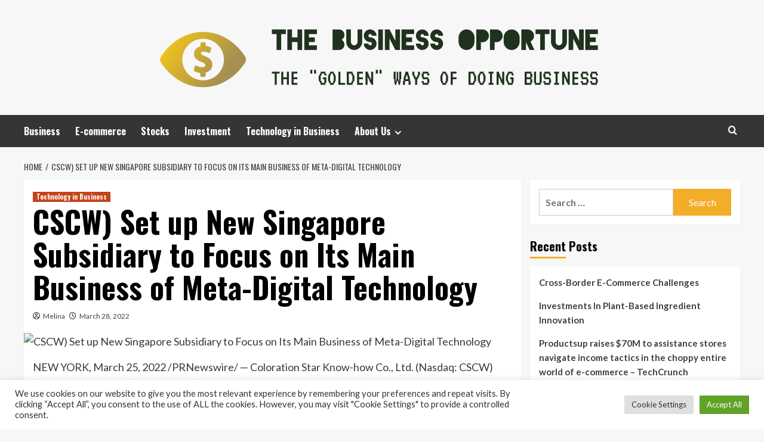

--- FILE ---
content_type: text/html; charset=UTF-8
request_url: https://thebusinessopportune.com/cscw-set-up-new-singapore-subsidiary-to-focus-on-its-main-business-of-meta-digital-technology.html
body_size: 17000
content:
<!doctype html>
<html lang="en-US">
<head>
    <meta charset="UTF-8">
    <meta name="viewport" content="width=device-width, initial-scale=1">
    <link rel="profile" href="https://gmpg.org/xfn/11">

    <meta name='robots' content='index, follow, max-image-preview:large, max-snippet:-1, max-video-preview:-1' />
<link rel='preload' href='https://fonts.googleapis.com/css?family=Source%2BSans%2BPro%3A400%2C700%7CLato%3A400%2C700&#038;subset=latin&#038;display=swap' as='style' onload="this.onload=null;this.rel='stylesheet'" type='text/css' media='all' crossorigin='anonymous'>
<link rel='preconnect' href='https://fonts.googleapis.com' crossorigin='anonymous'>
<link rel='preconnect' href='https://fonts.gstatic.com' crossorigin='anonymous'>

	<!-- This site is optimized with the Yoast SEO plugin v26.5 - https://yoast.com/wordpress/plugins/seo/ -->
	<title>CSCW) Set up New Singapore Subsidiary to Focus on Its Main Business of Meta-Digital Technology - The Business Opportune</title>
	<link rel="canonical" href="https://thebusinessopportune.com/cscw-set-up-new-singapore-subsidiary-to-focus-on-its-main-business-of-meta-digital-technology.html" />
	<meta property="og:locale" content="en_US" />
	<meta property="og:type" content="article" />
	<meta property="og:title" content="CSCW) Set up New Singapore Subsidiary to Focus on Its Main Business of Meta-Digital Technology - The Business Opportune" />
	<meta property="og:description" content="NEW YORK, March 25, 2022 /PRNewswire/ &#8212; Coloration Star Know-how Co., Ltd. (Nasdaq: CSCW) (&#8220;Colour..." />
	<meta property="og:url" content="https://thebusinessopportune.com/cscw-set-up-new-singapore-subsidiary-to-focus-on-its-main-business-of-meta-digital-technology.html" />
	<meta property="og:site_name" content="The Business Opportune" />
	<meta property="article:published_time" content="2022-03-28T10:56:33+00:00" />
	<meta property="og:image" content="https://s.yimg.com/uu/api/res/1.2/Zi9aK7WuFsFCp.hd7es8pQ--~B/aD0xNjt3PTE2O2FwcGlkPXl0YWNoeW9u/https://media.zenfs.com/en/prnewswire.com/54d87b93b4f55e06d5a8d0fcc194ebf0" />
	<meta name="author" content="Melina" />
	<meta name="twitter:card" content="summary_large_image" />
	<meta name="twitter:image" content="https://s.yimg.com/uu/api/res/1.2/Zi9aK7WuFsFCp.hd7es8pQ--~B/aD0xNjt3PTE2O2FwcGlkPXl0YWNoeW9u/https://media.zenfs.com/en/prnewswire.com/54d87b93b4f55e06d5a8d0fcc194ebf0" />
	<meta name="twitter:label1" content="Written by" />
	<meta name="twitter:data1" content="Melina" />
	<meta name="twitter:label2" content="Est. reading time" />
	<meta name="twitter:data2" content="5 minutes" />
	<script type="application/ld+json" class="yoast-schema-graph">{"@context":"https://schema.org","@graph":[{"@type":"Article","@id":"https://thebusinessopportune.com/cscw-set-up-new-singapore-subsidiary-to-focus-on-its-main-business-of-meta-digital-technology.html#article","isPartOf":{"@id":"https://thebusinessopportune.com/cscw-set-up-new-singapore-subsidiary-to-focus-on-its-main-business-of-meta-digital-technology.html"},"author":{"name":"Melina","@id":"https://thebusinessopportune.com/#/schema/person/9da3868957bc00a360bed1e70ec275c4"},"headline":"CSCW) Set up New Singapore Subsidiary to Focus on Its Main Business of Meta-Digital Technology","datePublished":"2022-03-28T10:56:33+00:00","mainEntityOfPage":{"@id":"https://thebusinessopportune.com/cscw-set-up-new-singapore-subsidiary-to-focus-on-its-main-business-of-meta-digital-technology.html"},"wordCount":944,"publisher":{"@id":"https://thebusinessopportune.com/#organization"},"image":["https://s.yimg.com/uu/api/res/1.2/Zi9aK7WuFsFCp.hd7es8pQ--~B/aD0xNjt3PTE2O2FwcGlkPXl0YWNoeW9u/https://media.zenfs.com/en/prnewswire.com/54d87b93b4f55e06d5a8d0fcc194ebf0"],"thumbnailUrl":"https://s.yimg.com/uu/api/res/1.2/Zi9aK7WuFsFCp.hd7es8pQ--~B/aD0xNjt3PTE2O2FwcGlkPXl0YWNoeW9u/https://media.zenfs.com/en/prnewswire.com/54d87b93b4f55e06d5a8d0fcc194ebf0","keywords":["business","CSCW","Focus","Main","MetaDigital","set","Singapore","Subsidiary","technology"],"articleSection":["Technology in Business"],"inLanguage":"en-US"},{"@type":"WebPage","@id":"https://thebusinessopportune.com/cscw-set-up-new-singapore-subsidiary-to-focus-on-its-main-business-of-meta-digital-technology.html","url":"https://thebusinessopportune.com/cscw-set-up-new-singapore-subsidiary-to-focus-on-its-main-business-of-meta-digital-technology.html","name":"CSCW) Set up New Singapore Subsidiary to Focus on Its Main Business of Meta-Digital Technology - The Business Opportune","isPartOf":{"@id":"https://thebusinessopportune.com/#website"},"primaryImageOfPage":"https://s.yimg.com/uu/api/res/1.2/Zi9aK7WuFsFCp.hd7es8pQ--~B/aD0xNjt3PTE2O2FwcGlkPXl0YWNoeW9u/https://media.zenfs.com/en/prnewswire.com/54d87b93b4f55e06d5a8d0fcc194ebf0","image":["https://s.yimg.com/uu/api/res/1.2/Zi9aK7WuFsFCp.hd7es8pQ--~B/aD0xNjt3PTE2O2FwcGlkPXl0YWNoeW9u/https://media.zenfs.com/en/prnewswire.com/54d87b93b4f55e06d5a8d0fcc194ebf0"],"thumbnailUrl":"https://s.yimg.com/uu/api/res/1.2/Zi9aK7WuFsFCp.hd7es8pQ--~B/aD0xNjt3PTE2O2FwcGlkPXl0YWNoeW9u/https://media.zenfs.com/en/prnewswire.com/54d87b93b4f55e06d5a8d0fcc194ebf0","datePublished":"2022-03-28T10:56:33+00:00","breadcrumb":{"@id":"https://thebusinessopportune.com/cscw-set-up-new-singapore-subsidiary-to-focus-on-its-main-business-of-meta-digital-technology.html#breadcrumb"},"inLanguage":"en-US","potentialAction":[{"@type":"ReadAction","target":["https://thebusinessopportune.com/cscw-set-up-new-singapore-subsidiary-to-focus-on-its-main-business-of-meta-digital-technology.html"]}]},{"@type":"ImageObject","inLanguage":"en-US","@id":"https://thebusinessopportune.com/cscw-set-up-new-singapore-subsidiary-to-focus-on-its-main-business-of-meta-digital-technology.html#primaryimage","url":"https://s.yimg.com/uu/api/res/1.2/Zi9aK7WuFsFCp.hd7es8pQ--~B/aD0xNjt3PTE2O2FwcGlkPXl0YWNoeW9u/https://media.zenfs.com/en/prnewswire.com/54d87b93b4f55e06d5a8d0fcc194ebf0","contentUrl":"https://s.yimg.com/uu/api/res/1.2/Zi9aK7WuFsFCp.hd7es8pQ--~B/aD0xNjt3PTE2O2FwcGlkPXl0YWNoeW9u/https://media.zenfs.com/en/prnewswire.com/54d87b93b4f55e06d5a8d0fcc194ebf0"},{"@type":"BreadcrumbList","@id":"https://thebusinessopportune.com/cscw-set-up-new-singapore-subsidiary-to-focus-on-its-main-business-of-meta-digital-technology.html#breadcrumb","itemListElement":[{"@type":"ListItem","position":1,"name":"Home","item":"https://thebusinessopportune.com/"},{"@type":"ListItem","position":2,"name":"CSCW) Set up New Singapore Subsidiary to Focus on Its Main Business of Meta-Digital Technology"}]},{"@type":"WebSite","@id":"https://thebusinessopportune.com/#website","url":"https://thebusinessopportune.com/","name":"The Business Opportune","description":"The &quot;Golden&quot; Ways of doing Business","publisher":{"@id":"https://thebusinessopportune.com/#organization"},"potentialAction":[{"@type":"SearchAction","target":{"@type":"EntryPoint","urlTemplate":"https://thebusinessopportune.com/?s={search_term_string}"},"query-input":{"@type":"PropertyValueSpecification","valueRequired":true,"valueName":"search_term_string"}}],"inLanguage":"en-US"},{"@type":"Organization","@id":"https://thebusinessopportune.com/#organization","name":"The Business Opportune","url":"https://thebusinessopportune.com/","logo":{"@type":"ImageObject","inLanguage":"en-US","@id":"https://thebusinessopportune.com/#/schema/logo/image/","url":"https://thebusinessopportune.com/wp-content/uploads/2021/11/default1-e1636187923356.png","contentUrl":"https://thebusinessopportune.com/wp-content/uploads/2021/11/default1-e1636187923356.png","width":1000,"height":132,"caption":"The Business Opportune"},"image":{"@id":"https://thebusinessopportune.com/#/schema/logo/image/"}},{"@type":"Person","@id":"https://thebusinessopportune.com/#/schema/person/9da3868957bc00a360bed1e70ec275c4","name":"Melina","image":{"@type":"ImageObject","inLanguage":"en-US","@id":"https://thebusinessopportune.com/#/schema/person/image/","url":"https://secure.gravatar.com/avatar/ccc087be4cc60a617f1f066d003722660934046afc4c00fcdeebeb1f86edaede?s=96&d=mm&r=g","contentUrl":"https://secure.gravatar.com/avatar/ccc087be4cc60a617f1f066d003722660934046afc4c00fcdeebeb1f86edaede?s=96&d=mm&r=g","caption":"Melina"},"url":"https://thebusinessopportune.com/author/melina"}]}</script>
	<!-- / Yoast SEO plugin. -->


<link rel='dns-prefetch' href='//fonts.googleapis.com' />
<link rel='preconnect' href='https://fonts.googleapis.com' />
<link rel='preconnect' href='https://fonts.gstatic.com' />
<link rel="alternate" type="application/rss+xml" title="The Business Opportune &raquo; Feed" href="https://thebusinessopportune.com/feed" />
<link rel="alternate" title="oEmbed (JSON)" type="application/json+oembed" href="https://thebusinessopportune.com/wp-json/oembed/1.0/embed?url=https%3A%2F%2Fthebusinessopportune.com%2Fcscw-set-up-new-singapore-subsidiary-to-focus-on-its-main-business-of-meta-digital-technology.html" />
<link rel="alternate" title="oEmbed (XML)" type="text/xml+oembed" href="https://thebusinessopportune.com/wp-json/oembed/1.0/embed?url=https%3A%2F%2Fthebusinessopportune.com%2Fcscw-set-up-new-singapore-subsidiary-to-focus-on-its-main-business-of-meta-digital-technology.html&#038;format=xml" />
<style id='wp-img-auto-sizes-contain-inline-css' type='text/css'>
img:is([sizes=auto i],[sizes^="auto," i]){contain-intrinsic-size:3000px 1500px}
/*# sourceURL=wp-img-auto-sizes-contain-inline-css */
</style>

<style id='wp-emoji-styles-inline-css' type='text/css'>

	img.wp-smiley, img.emoji {
		display: inline !important;
		border: none !important;
		box-shadow: none !important;
		height: 1em !important;
		width: 1em !important;
		margin: 0 0.07em !important;
		vertical-align: -0.1em !important;
		background: none !important;
		padding: 0 !important;
	}
/*# sourceURL=wp-emoji-styles-inline-css */
</style>
<link rel='stylesheet' id='cookie-law-info-css' href='https://thebusinessopportune.com/wp-content/plugins/cookie-law-info/legacy/public/css/cookie-law-info-public.css?ver=3.3.9.1' type='text/css' media='all' />
<link rel='stylesheet' id='cookie-law-info-gdpr-css' href='https://thebusinessopportune.com/wp-content/plugins/cookie-law-info/legacy/public/css/cookie-law-info-gdpr.css?ver=3.3.9.1' type='text/css' media='all' />
<link rel='stylesheet' id='widgetopts-styles-css' href='https://thebusinessopportune.com/wp-content/plugins/widget-options/assets/css/widget-options.css?ver=4.1.3' type='text/css' media='all' />
<link rel='stylesheet' id='ez-toc-css' href='https://thebusinessopportune.com/wp-content/plugins/easy-table-of-contents/assets/css/screen.min.css?ver=2.0.80' type='text/css' media='all' />
<style id='ez-toc-inline-css' type='text/css'>
div#ez-toc-container .ez-toc-title {font-size: 120%;}div#ez-toc-container .ez-toc-title {font-weight: 500;}div#ez-toc-container ul li , div#ez-toc-container ul li a {font-size: 95%;}div#ez-toc-container ul li , div#ez-toc-container ul li a {font-weight: 500;}div#ez-toc-container nav ul ul li {font-size: 90%;}.ez-toc-box-title {font-weight: bold; margin-bottom: 10px; text-align: center; text-transform: uppercase; letter-spacing: 1px; color: #666; padding-bottom: 5px;position:absolute;top:-4%;left:5%;background-color: inherit;transition: top 0.3s ease;}.ez-toc-box-title.toc-closed {top:-25%;}
.ez-toc-container-direction {direction: ltr;}.ez-toc-counter ul{counter-reset: item ;}.ez-toc-counter nav ul li a::before {content: counters(item, '.', decimal) '. ';display: inline-block;counter-increment: item;flex-grow: 0;flex-shrink: 0;margin-right: .2em; float: left; }.ez-toc-widget-direction {direction: ltr;}.ez-toc-widget-container ul{counter-reset: item ;}.ez-toc-widget-container nav ul li a::before {content: counters(item, '.', decimal) '. ';display: inline-block;counter-increment: item;flex-grow: 0;flex-shrink: 0;margin-right: .2em; float: left; }
/*# sourceURL=ez-toc-inline-css */
</style>
<link rel='stylesheet' id='hardnews-google-fonts-css' href='https://fonts.googleapis.com/css?family=Oswald:300,400,700' type='text/css' media='all' />
<link rel='stylesheet' id='bootstrap-css' href='https://thebusinessopportune.com/wp-content/themes/covernews/assets/bootstrap/css/bootstrap.min.css?ver=6.9' type='text/css' media='all' />
<link rel='stylesheet' id='covernews-style-css' href='https://thebusinessopportune.com/wp-content/themes/covernews/style.min.css?ver=2.0.3' type='text/css' media='all' />
<link rel='stylesheet' id='hardnews-css' href='https://thebusinessopportune.com/wp-content/themes/hardnews/style.css?ver=2.0.3' type='text/css' media='all' />
<link rel='stylesheet' id='covernews-google-fonts-css' href='https://fonts.googleapis.com/css?family=Source%2BSans%2BPro%3A400%2C700%7CLato%3A400%2C700&#038;subset=latin&#038;display=swap' type='text/css' media='all' />
<link rel='stylesheet' id='covernews-icons-css' href='https://thebusinessopportune.com/wp-content/themes/covernews/assets/icons/style.css?ver=6.9' type='text/css' media='all' />
<script type="text/javascript" src="https://thebusinessopportune.com/wp-includes/js/jquery/jquery.min.js?ver=3.7.1" id="jquery-core-js"></script>
<script type="text/javascript" src="https://thebusinessopportune.com/wp-includes/js/jquery/jquery-migrate.min.js?ver=3.4.1" id="jquery-migrate-js"></script>
<script type="text/javascript" id="cookie-law-info-js-extra">
/* <![CDATA[ */
var Cli_Data = {"nn_cookie_ids":[],"cookielist":[],"non_necessary_cookies":[],"ccpaEnabled":"","ccpaRegionBased":"","ccpaBarEnabled":"","strictlyEnabled":["necessary","obligatoire"],"ccpaType":"gdpr","js_blocking":"1","custom_integration":"","triggerDomRefresh":"","secure_cookies":""};
var cli_cookiebar_settings = {"animate_speed_hide":"500","animate_speed_show":"500","background":"#FFF","border":"#b1a6a6c2","border_on":"","button_1_button_colour":"#61a229","button_1_button_hover":"#4e8221","button_1_link_colour":"#fff","button_1_as_button":"1","button_1_new_win":"","button_2_button_colour":"#333","button_2_button_hover":"#292929","button_2_link_colour":"#444","button_2_as_button":"","button_2_hidebar":"","button_3_button_colour":"#dedfe0","button_3_button_hover":"#b2b2b3","button_3_link_colour":"#333333","button_3_as_button":"1","button_3_new_win":"","button_4_button_colour":"#dedfe0","button_4_button_hover":"#b2b2b3","button_4_link_colour":"#333333","button_4_as_button":"1","button_7_button_colour":"#61a229","button_7_button_hover":"#4e8221","button_7_link_colour":"#fff","button_7_as_button":"1","button_7_new_win":"","font_family":"inherit","header_fix":"","notify_animate_hide":"1","notify_animate_show":"","notify_div_id":"#cookie-law-info-bar","notify_position_horizontal":"right","notify_position_vertical":"bottom","scroll_close":"1","scroll_close_reload":"","accept_close_reload":"","reject_close_reload":"","showagain_tab":"","showagain_background":"#fff","showagain_border":"#000","showagain_div_id":"#cookie-law-info-again","showagain_x_position":"100px","text":"#333333","show_once_yn":"1","show_once":"5000","logging_on":"","as_popup":"","popup_overlay":"1","bar_heading_text":"","cookie_bar_as":"banner","popup_showagain_position":"bottom-right","widget_position":"left"};
var log_object = {"ajax_url":"https://thebusinessopportune.com/wp-admin/admin-ajax.php"};
//# sourceURL=cookie-law-info-js-extra
/* ]]> */
</script>
<script type="text/javascript" src="https://thebusinessopportune.com/wp-content/plugins/cookie-law-info/legacy/public/js/cookie-law-info-public.js?ver=3.3.9.1" id="cookie-law-info-js"></script>
<link rel="https://api.w.org/" href="https://thebusinessopportune.com/wp-json/" /><link rel="alternate" title="JSON" type="application/json" href="https://thebusinessopportune.com/wp-json/wp/v2/posts/1441" /><link rel="EditURI" type="application/rsd+xml" title="RSD" href="https://thebusinessopportune.com/xmlrpc.php?rsd" />
<meta name="generator" content="WordPress 6.9" />
<link rel='shortlink' href='https://thebusinessopportune.com/?p=1441' />
        <style type="text/css">
                        .site-title,
            .site-description {
                position: absolute;
                clip: rect(1px, 1px, 1px, 1px);
                display: none;
            }

                    .elementor-template-full-width .elementor-section.elementor-section-full_width > .elementor-container,
        .elementor-template-full-width .elementor-section.elementor-section-boxed > .elementor-container{
            max-width: 1200px;
        }
        @media (min-width: 1600px){
            .elementor-template-full-width .elementor-section.elementor-section-full_width > .elementor-container,
            .elementor-template-full-width .elementor-section.elementor-section-boxed > .elementor-container{
                max-width: 1600px;
            }
        }
        
        .align-content-left .elementor-section-stretched,
        .align-content-right .elementor-section-stretched {
            max-width: 100%;
            left: 0 !important;
        }


        </style>
        <link rel="icon" href="https://thebusinessopportune.com/wp-content/uploads/2021/11/cropped-default1-e1636187923356-32x32.png" sizes="32x32" />
<link rel="icon" href="https://thebusinessopportune.com/wp-content/uploads/2021/11/cropped-default1-e1636187923356-192x192.png" sizes="192x192" />
<link rel="apple-touch-icon" href="https://thebusinessopportune.com/wp-content/uploads/2021/11/cropped-default1-e1636187923356-180x180.png" />
<meta name="msapplication-TileImage" content="https://thebusinessopportune.com/wp-content/uploads/2021/11/cropped-default1-e1636187923356-270x270.png" />

<!-- FIFU:jsonld:begin -->
<script type="application/ld+json">{"@context":"https://schema.org","@graph":[{"@type":"ImageObject","@id":"https://s.yimg.com/uu/api/res/1.2/Zi9aK7WuFsFCp.hd7es8pQ--~B/aD0xNjt3PTE2O2FwcGlkPXl0YWNoeW9u/https://media.zenfs.com/en/prnewswire.com/54d87b93b4f55e06d5a8d0fcc194ebf0","url":"https://s.yimg.com/uu/api/res/1.2/Zi9aK7WuFsFCp.hd7es8pQ--~B/aD0xNjt3PTE2O2FwcGlkPXl0YWNoeW9u/https://media.zenfs.com/en/prnewswire.com/54d87b93b4f55e06d5a8d0fcc194ebf0","contentUrl":"https://s.yimg.com/uu/api/res/1.2/Zi9aK7WuFsFCp.hd7es8pQ--~B/aD0xNjt3PTE2O2FwcGlkPXl0YWNoeW9u/https://media.zenfs.com/en/prnewswire.com/54d87b93b4f55e06d5a8d0fcc194ebf0","mainEntityOfPage":"https://thebusinessopportune.com/cscw-set-up-new-singapore-subsidiary-to-focus-on-its-main-business-of-meta-digital-technology.html"}]}</script>
<!-- FIFU:jsonld:end -->
<link rel='stylesheet' id='cookie-law-info-table-css' href='https://thebusinessopportune.com/wp-content/plugins/cookie-law-info/legacy/public/css/cookie-law-info-table.css?ver=3.3.9.1' type='text/css' media='all' />
<link rel="preload" as="image" href="https://s.yimg.com/uu/api/res/1.2/Zi9aK7WuFsFCp.hd7es8pQ--~B/aD0xNjt3PTE2O2FwcGlkPXl0YWNoeW9u/https://media.zenfs.com/en/prnewswire.com/54d87b93b4f55e06d5a8d0fcc194ebf0"><link rel="preload" as="image" href="https://images.pexels.com/photos/4050315/pexels-photo-4050315.jpeg?auto=compress&#038;cs=tinysrgb&#038;w=1260&#038;h=750&#038;dpr=1"><link rel="preload" as="image" href="https://images.unsplash.com/photo-1580894894513-541e068a3e2b?q=80&#038;w=2070&#038;auto=format&#038;fit=crop&#038;ixlib=rb-4.0.3&#038;ixid=M3wxMjA3fDB8MHxwaG90by1wYWdlfHx8fGVufDB8fHx8fA%3D%3D"><link rel="preload" as="image" href="https://images.pexels.com/photos/7652046/pexels-photo-7652046.jpeg?auto=compress&#038;cs=tinysrgb&#038;w=1260&#038;h=750&#038;dpr=1"><link rel="preload" as="image" href="https://techcrunch.com/wp-content/uploads/2020/09/GettyImages-184884267.jpg?w=600"></head>






<body class="wp-singular post-template-default single single-post postid-1441 single-format-standard wp-custom-logo wp-embed-responsive wp-theme-covernews wp-child-theme-hardnews default-content-layout archive-layout-grid scrollup-sticky-header aft-sticky-header aft-sticky-sidebar default aft-container-default aft-main-banner-slider-editors-picks-trending single-content-mode-default header-image-default align-content-left aft-and">


<div id="page" class="site">
    <a class="skip-link screen-reader-text" href="#content">Skip to content</a>

<div class="header-layout-3">
<header id="masthead" class="site-header">
        <div class="masthead-banner " data-background="">
        <div class="container">
            <div class="row">
                <div class="col-md-12">
                    <div class="site-branding">
                        <a href="https://thebusinessopportune.com/" class="custom-logo-link" rel="home"><img width="1000" height="132" src="https://thebusinessopportune.com/wp-content/uploads/2021/11/default1-e1636187923356.png" class="custom-logo" alt="The Business Opportune" decoding="async" fetchpriority="high" srcset="https://thebusinessopportune.com/wp-content/uploads/2021/11/default1-e1636187923356.png 1000w, https://thebusinessopportune.com/wp-content/uploads/2021/11/default1-e1636187923356-300x40.png 300w, https://thebusinessopportune.com/wp-content/uploads/2021/11/default1-e1636187923356-768x101.png 768w" sizes="(max-width: 1000px) 100vw, 1000px" loading="lazy" /></a>                            <p class="site-title font-family-1">
                                <a href="https://thebusinessopportune.com/"
                                   rel="home">The Business Opportune</a>
                            </p>
                        
                                                    <p class="site-description">The &quot;Golden&quot; Ways of doing Business</p>
                                            </div>
                </div>
                <div class="col-md-12">
                                    </div>
            </div>
        </div>
    </div>
    <nav id="site-navigation" class="main-navigation">
        <div class="container">
            <div class="row">
                <div class="kol-12">
                    <div class="navigation-container">



                        <span class="toggle-menu" aria-controls="primary-menu" aria-expanded="false">
                                <span class="screen-reader-text">Primary Menu</span>
                                 <i class="ham"></i>
                        </span>
                        <span class="af-mobile-site-title-wrap">
                            <a href="https://thebusinessopportune.com/" class="custom-logo-link" rel="home"><img width="1000" height="132" src="https://thebusinessopportune.com/wp-content/uploads/2021/11/default1-e1636187923356.png" class="custom-logo" alt="The Business Opportune" decoding="async" srcset="https://thebusinessopportune.com/wp-content/uploads/2021/11/default1-e1636187923356.png 1000w, https://thebusinessopportune.com/wp-content/uploads/2021/11/default1-e1636187923356-300x40.png 300w, https://thebusinessopportune.com/wp-content/uploads/2021/11/default1-e1636187923356-768x101.png 768w" sizes="(max-width: 1000px) 100vw, 1000px" loading="lazy" /></a>                            <p class="site-title font-family-1">
                                <a href="https://thebusinessopportune.com/"
                                   rel="home">The Business Opportune</a>
                            </p>
                        </span>
                        <div class="menu main-menu"><ul id="primary-menu" class="menu"><li id="menu-item-743" class="menu-item menu-item-type-taxonomy menu-item-object-category menu-item-743"><a href="https://thebusinessopportune.com/category/business">Business</a></li>
<li id="menu-item-744" class="menu-item menu-item-type-taxonomy menu-item-object-category menu-item-744"><a href="https://thebusinessopportune.com/category/e-commerce">E-commerce</a></li>
<li id="menu-item-746" class="menu-item menu-item-type-taxonomy menu-item-object-category menu-item-746"><a href="https://thebusinessopportune.com/category/stocks">Stocks</a></li>
<li id="menu-item-745" class="menu-item menu-item-type-taxonomy menu-item-object-category menu-item-745"><a href="https://thebusinessopportune.com/category/investment">Investment</a></li>
<li id="menu-item-747" class="menu-item menu-item-type-taxonomy menu-item-object-category current-post-ancestor current-menu-parent current-post-parent menu-item-747"><a href="https://thebusinessopportune.com/category/technology-in-business">Technology in Business</a></li>
<li id="menu-item-28" class="menu-item menu-item-type-post_type menu-item-object-page current-post-parent menu-item-has-children menu-item-28"><a href="https://thebusinessopportune.com/about-us">About Us</a>
<ul class="sub-menu">
	<li id="menu-item-32" class="menu-item menu-item-type-post_type menu-item-object-page menu-item-32"><a href="https://thebusinessopportune.com/contact-us">Contact Us</a></li>
	<li id="menu-item-31" class="menu-item menu-item-type-post_type menu-item-object-page menu-item-31"><a href="https://thebusinessopportune.com/advertise-here">Advertise Here</a></li>
	<li id="menu-item-30" class="menu-item menu-item-type-post_type menu-item-object-page menu-item-30"><a href="https://thebusinessopportune.com/privacy-policy">Privacy Policy</a></li>
	<li id="menu-item-29" class="menu-item menu-item-type-post_type menu-item-object-page menu-item-29"><a href="https://thebusinessopportune.com/sitemap">Sitemap</a></li>
</ul>
</li>
</ul></div>
                        <div class="cart-search">

                            <div class="af-search-wrap">
                                <div class="search-overlay">
                                    <a href="#" title="Search" class="search-icon">
                                        <i class="fa fa-search"></i>
                                    </a>
                                    <div class="af-search-form">
                                        <form role="search" method="get" class="search-form" action="https://thebusinessopportune.com/">
				<label>
					<span class="screen-reader-text">Search for:</span>
					<input type="search" class="search-field" placeholder="Search &hellip;" value="" name="s" />
				</label>
				<input type="submit" class="search-submit" value="Search" />
			</form>                                    </div>
                                </div>
                            </div>
                        </div>


                    </div>
                </div>
            </div>
        </div>
    </nav>
</header>


</div>



    <div id="content" class="container">
    <div class="em-breadcrumbs font-family-1 covernews-breadcrumbs">
      <div class="row">
        <div role="navigation" aria-label="Breadcrumbs" class="breadcrumb-trail breadcrumbs" itemprop="breadcrumb"><ul class="trail-items" itemscope itemtype="http://schema.org/BreadcrumbList"><meta name="numberOfItems" content="2" /><meta name="itemListOrder" content="Ascending" /><li itemprop="itemListElement" itemscope itemtype="http://schema.org/ListItem" class="trail-item trail-begin"><a href="https://thebusinessopportune.com" rel="home" itemprop="item"><span itemprop="name">Home</span></a><meta itemprop="position" content="1" /></li><li itemprop="itemListElement" itemscope itemtype="http://schema.org/ListItem" class="trail-item trail-end"><a href="https://thebusinessopportune.com/cscw-set-up-new-singapore-subsidiary-to-focus-on-its-main-business-of-meta-digital-technology.html" itemprop="item"><span itemprop="name">CSCW) Set up New Singapore Subsidiary to Focus on Its Main Business of Meta-Digital Technology</span></a><meta itemprop="position" content="2" /></li></ul></div>      </div>
    </div>
        <div class="section-block-upper row">
                <div id="primary" class="content-area">
                    <main id="main" class="site-main">

                                                    <article id="post-1441" class="af-single-article post-1441 post type-post status-publish format-standard has-post-thumbnail hentry category-technology-in-business tag-business tag-cscw tag-focus tag-main tag-metadigital tag-set tag-singapore tag-subsidiary tag-technology">
                                <div class="entry-content-wrap">
                                    <header class="entry-header">

    <div class="header-details-wrapper">
        <div class="entry-header-details">
                            <div class="figure-categories figure-categories-bg">
                                        <ul class="cat-links"><li class="meta-category">
                             <a class="covernews-categories category-color-1"
                            href="https://thebusinessopportune.com/category/technology-in-business" 
                            aria-label="View all posts in Technology in Business"> 
                                 Technology in Business
                             </a>
                        </li></ul>                </div>
                        <h1 class="entry-title">CSCW) Set up New Singapore Subsidiary to Focus on Its Main Business of Meta-Digital Technology</h1>
            
                
    <span class="author-links">

      
        <span class="item-metadata posts-author">
          <i class="far fa-user-circle"></i>
                          <a href="https://thebusinessopportune.com/author/melina">
                    Melina                </a>
               </span>
                    <span class="item-metadata posts-date">
          <i class="far fa-clock"></i>
          <a href="https://thebusinessopportune.com/2022/03">
            March 28, 2022          </a>
        </span>
                </span>
                

                    </div>
    </div>

        <div class="aft-post-thumbnail-wrapper">    
                    <div class="post-thumbnail full-width-image">
                    <img post-id="1441" fifu-featured="1" width="1024" src="https://s.yimg.com/uu/api/res/1.2/Zi9aK7WuFsFCp.hd7es8pQ--~B/aD0xNjt3PTE2O2FwcGlkPXl0YWNoeW9u/https://media.zenfs.com/en/prnewswire.com/54d87b93b4f55e06d5a8d0fcc194ebf0" class="attachment-covernews-featured size-covernews-featured wp-post-image" alt="CSCW) Set up New Singapore Subsidiary to Focus on Its Main Business of Meta-Digital Technology" title="CSCW) Set up New Singapore Subsidiary to Focus on Its Main Business of Meta-Digital Technology" title="CSCW) Set up New Singapore Subsidiary to Focus on Its Main Business of Meta-Digital Technology" decoding="async" loading="lazy" />                </div>
            
                </div>
    </header><!-- .entry-header -->                                    

    <div class="entry-content">
        <div>
<p><span class="xn-location">NEW YORK</span>, <span class="xn-chron">March 25, 2022</span> /PRNewswire/ &#8212; Coloration Star Know-how Co., Ltd. (Nasdaq: CSCW) (&#8220;Colour Star&#8221; or the &#8220;Organization&#8221;), an entertainment technological know-how organization with a world wide network that focuses on the software of engineering and synthetic intelligence (&#8220;AI&#8221;) in the leisure field, a short while ago officially introduced the institution of its <span class="xn-location">Singapore</span> subsidiary, Shade Metaverse Pte. The subsidiary will be thoroughly focused on creating its enterprise of electronic commerce and items in the metaverse. This indicates that Color Star will be furthering its advancement into its core corporations by specialist subsidiaries.</p>
<p>Coloration Star is a world wide organization with its key focus established on developing higher technology. It now has its possess groups of gurus functioning in <span class="xn-location">Europe</span>, America, the <span class="xn-location">Center East</span>, and <span class="xn-location">Asia</span>. In purchase to improved facilitate the development and administration of its business enterprise, it has established up subsidiaries in a variety of nations. Just about every subsidiary is responsible for a part of Coloration Star&#8217;s industrial functions. The establishment of the <span class="xn-location">Singapore</span> subsidiary also heralds the starting of the AI electronic financial system period, with the Colour Globe metaverse system as the starting off level. The <span class="xn-location">Singapore</span> subsidiary will target on combining digital retailers, electronic products and the metaverse platform, giving an all-inclusive technology platform for retailers and customers worldwide.</p>
<p>Moreover, the institution of the <span class="xn-location">Singapore</span> subsidiary also presents a positive boost to the expansive world-wide network of the dad or mum corporation, Coloration Star. <span class="xn-location">Singapore</span> has a exceptional benefit in terms of place, business environment, and technological improvement. Shade Star will concentrate on <span class="xn-location">Singapore</span> in the future, linking with each other international technology and AI development. It is with no a question of amazing significance for Shade Star and the Coloration World metaverse to operate in tandem with the world&#8217;s reducing-edge know-how. The Asian model of Colour Earth will quickly be launched, and as a result the range of Southeast Asian customers and businesses will increase noticeably. Customers in <span class="xn-location">Europe</span>, The usa, the <span class="xn-location">Middle East</span> and <span class="xn-location">Asia</span> will be intently linked by way of the digital system, bypassing geographical restrictions, and the benefits are specially obvious in the latest unstable economic surroundings prompted by the pandemic.</p>
<p><button class="link caas-button collapse-button" aria-label="" title="" data-ylk="elm:readmore;slk:Story continues">Tale proceeds</button></p>
<p>Lucas Capetian, CEO of Coloration Star states: &#8220;The establishment of the <span class="xn-location">Singapore</span> subsidiary is proof that Color Star has built major development because the business enterprise transformation, which is also proof that shifting our concentrate on to the metaverse was the accurate selection. On the other hand, we will be bringing changes to the notion of common actual physical stores as a result of our progress of electronic integration, which will pretty most likely see achievement, and not only for the cultural enjoyment business. As a technologies company, we are also sure to more build every of our person commercial ventures, so that our companions and shareholders can see that Shade Star is a corporation able of infinite alternatives and quick benefits. They will imagine that we will be improved and superior in the future by witnessing our results and successes.&#8221;</p>
<p><b>About Colour Star Know-how Co., Ltd.</b></p>
<p>Color Star Technological innovation Co., Ltd. (Nasdaq: CSCW) is an enjoyment and education and learning company that delivers online amusement performances and on line audio education and learning expert services. Its company functions are executed via its wholly-owned subsidiaries, Color China Amusement Ltd. and CACM Team NY, Inc. The Firm&#8217;s on the internet training is offered as a result of its Colour World audio and entertainment training system. Extra information about the Firm can be located at <a rel="nofollow noopener" target="_blank" href="http://www.colorstarinternational.com" data-ylk="slk:www.colorstarinternational.com" class="link ">www.colorstarinternational.com</a>.</p>
<p><b>Forward-Searching Assertion</b></p>
<p>This press release is made up of ahead-seeking statements as defined by the Private Securities Litigation Reform Act of 1995. Ahead-hunting statements incorporate statements regarding options, objectives, plans, techniques, foreseeable future situations or functionality, and fundamental assumptions and other statements that are other than statements of historical specifics. When the Company employs words these types of as &#8220;may possibly,&#8221; &#8220;will,&#8221; &#8220;intend,&#8221; &#8220;must,&#8221; &#8220;consider,&#8221; &#8220;be expecting,&#8221; &#8220;foresee,&#8221; &#8220;project,&#8221; &#8220;estimate&#8221; or related expressions that do not relate entirely to historical issues, it is producing ahead-on the lookout statements. Ahead-looking statements are not promise of foreseeable future overall performance and contain dangers and uncertainties that could bring about the actual final results to differ materially from the Company&#8217;s anticipations talked over in the forward-looking statements. These statements are topic to uncertainties and challenges like, but not confined to, the subsequent: the Firm&#8217;s aims and strategies the Company&#8217;s future company advancement, which includes the progress of the metaverse challenge product or service and support desire and acceptance modifications in technology financial conditions the progress of the instructional and training services sector internationally in which CSCW conducts its organization standing and model the impression of competitiveness and pricing govt regulations fluctuations in standard economic and company circumstances and assumptions underlying or similar to any of the foregoing and other threats contained in stories submitted by the Business with the Securities and Trade Commission. For these reasons, amongst others, investors are cautioned not to place undue reliance on any forward-searching statements in this push launch. Supplemental components are talked over in the Company&#8217;s filings with the U.S. Securities and Trade Fee, which are out there for review at <a rel="nofollow noopener" target="_blank" href="https://www.sec.gov" data-ylk="slk:www.sec.gov" class="link ">www.sec.gov</a>. The Organization undertakes no obligation to publicly revise these forward–looking statements to mirror occasions or conditions that crop up after the date hereof unless of course required by applicable regulations, polices or procedures.</p>
<figure class="caas-figure">
<div class="caas-img-container caas-img-loader" style="height:16px;width:100%;"><img decoding="async" class="caas-img caas-lazy has-preview has-width" alt="Cision" src="https://s.yimg.com/ny/api/res/1.2/aaPK5.sxMI6X.vfYPGogSA--/YXBwaWQ9aGlnaGxhbmRlcjt3PTM2O2g9MzY-/https://s.yimg.com/uu/api/res/1.2/Zi9aK7WuFsFCp.hd7es8pQ--~B/aD0xNjt3PTE2O2FwcGlkPXl0YWNoeW9u/https://media.zenfs.com/en/prnewswire.com/54d87b93b4f55e06d5a8d0fcc194ebf0" height="16" width="16"/><noscript><img decoding="async" alt="Cision" src="https://s.yimg.com/ny/api/res/1.2/aaPK5.sxMI6X.vfYPGogSA--/YXBwaWQ9aGlnaGxhbmRlcjt3PTM2O2g9MzY-/https://s.yimg.com/uu/api/res/1.2/Zi9aK7WuFsFCp.hd7es8pQ--~B/aD0xNjt3PTE2O2FwcGlkPXl0YWNoeW9u/https://media.zenfs.com/en/prnewswire.com/54d87b93b4f55e06d5a8d0fcc194ebf0" height="16" width="16" class="caas-img has-width"/></noscript></div>
<p><figcaption class="caption-collapse">Cision</figcaption></p>
</figure>
<p>Look at unique content:<a rel="nofollow noopener" target="_blank" href="https://www.prnewswire.com/news-releases/color-star-technology-co-ltd-nasdaq-cscw-established-new-singapore-subsidiary-to-focus-on-its-core-business-of-meta-digital-technology-301510436.html" data-ylk="slk:https://www.prnewswire.com/news-releases/color-star-technology-co-ltd-nasdaq-cscw-established-new-singapore-subsidiary-to-focus-on-its-core-business-of-meta-digital-technology-301510436.html" class="link ">https://www.prnewswire.com/information-releases/color-star-technologies-co-ltd-nasdaq-cscw-proven-new-singapore-subsidiary-to-aim-on-its-main-small business-of-meta-electronic-technological know-how-301510436.html</a></p>
<p>Source Colour Star Technology Co., Ltd.</p>
</div>
                    <div class="post-item-metadata entry-meta">
                            </div>
               
        
	<nav class="navigation post-navigation" aria-label="Post navigation">
		<h2 class="screen-reader-text">Post navigation</h2>
		<div class="nav-links"><div class="nav-previous"><a href="https://thebusinessopportune.com/greater-asian-e-commerce-stock-jd-com-vs-coupang.html" rel="prev">Previous: <span class="em-post-navigation nav-title">Greater Asian E-Commerce Stock: JD.com vs. Coupang</span></a></div><div class="nav-next"><a href="https://thebusinessopportune.com/evergrande-electrical-car-or-truck-unit-shares-plunge-much-more-than-10.html" rel="next">Next: <span class="em-post-navigation nav-title">Evergrande electrical car or truck unit shares plunge much more than 10%</span></a></div></div>
	</nav>            </div><!-- .entry-content -->


                                </div>
                                
<div class="promotionspace enable-promotionspace">
  <div class="em-reated-posts  col-ten">
    <div class="row">
                <h3 class="related-title">
            More Stories          </h3>
                <div class="row">
                      <div class="col-sm-4 latest-posts-grid" data-mh="latest-posts-grid">
              <div class="spotlight-post">
                <figure class="categorised-article inside-img">
                  <div class="categorised-article-wrapper">
                    <div class="data-bg-hover data-bg-categorised read-bg-img">
                      <a href="https://thebusinessopportune.com/5-advantages-of-fully-managed-dedicated-server.html"
                        aria-label="5 Advantages of Fully Managed Dedicated Server">
                        <img post-id="3212" fifu-featured="1" width="300" height="200" src="https://images.pexels.com/photos/4050315/pexels-photo-4050315.jpeg?auto=compress&amp;cs=tinysrgb&amp;w=1260&amp;h=750&amp;dpr=1" class="attachment-medium size-medium wp-post-image" alt="5 Advantages of Fully Managed Dedicated Server" title="5 Advantages of Fully Managed Dedicated Server" title="5 Advantages of Fully Managed Dedicated Server" decoding="async" loading="lazy" />                      </a>
                    </div>
                  </div>
                                    <div class="figure-categories figure-categories-bg">

                    <ul class="cat-links"><li class="meta-category">
                             <a class="covernews-categories category-color-1"
                            href="https://thebusinessopportune.com/category/technology-in-business" 
                            aria-label="View all posts in Technology in Business"> 
                                 Technology in Business
                             </a>
                        </li></ul>                  </div>
                </figure>

                <figcaption>

                  <h3 class="article-title article-title-1">
                    <a href="https://thebusinessopportune.com/5-advantages-of-fully-managed-dedicated-server.html">
                      5 Advantages of Fully Managed Dedicated Server                    </a>
                  </h3>
                  <div class="grid-item-metadata">
                    
    <span class="author-links">

      
        <span class="item-metadata posts-author">
          <i class="far fa-user-circle"></i>
                          <a href="https://thebusinessopportune.com/author/melina">
                    Melina                </a>
               </span>
                    <span class="item-metadata posts-date">
          <i class="far fa-clock"></i>
          <a href="https://thebusinessopportune.com/2025/04">
            April 19, 2025          </a>
        </span>
                </span>
                  </div>
                </figcaption>
              </div>
            </div>
                      <div class="col-sm-4 latest-posts-grid" data-mh="latest-posts-grid">
              <div class="spotlight-post">
                <figure class="categorised-article inside-img">
                  <div class="categorised-article-wrapper">
                    <div class="data-bg-hover data-bg-categorised read-bg-img">
                      <a href="https://thebusinessopportune.com/5-reasons-why-cloud-hosting-is-better-than-dedicated-hosting.html"
                        aria-label="5 Reasons Why Cloud Hosting Is Better Than Dedicated Hosting">
                        <img post-id="3203" fifu-featured="1" width="300" height="200" src="https://images.unsplash.com/photo-1580894894513-541e068a3e2b?q=80&amp;w=2070&amp;auto=format&amp;fit=crop&amp;ixlib=rb-4.0.3&amp;ixid=M3wxMjA3fDB8MHxwaG90by1wYWdlfHx8fGVufDB8fHx8fA%3D%3D" class="attachment-medium size-medium wp-post-image" alt="5 Reasons Why Cloud Hosting Is Better Than Dedicated Hosting" title="5 Reasons Why Cloud Hosting Is Better Than Dedicated Hosting" title="5 Reasons Why Cloud Hosting Is Better Than Dedicated Hosting" decoding="async" loading="lazy" />                      </a>
                    </div>
                  </div>
                                    <div class="figure-categories figure-categories-bg">

                    <ul class="cat-links"><li class="meta-category">
                             <a class="covernews-categories category-color-1"
                            href="https://thebusinessopportune.com/category/technology-in-business" 
                            aria-label="View all posts in Technology in Business"> 
                                 Technology in Business
                             </a>
                        </li></ul>                  </div>
                </figure>

                <figcaption>

                  <h3 class="article-title article-title-1">
                    <a href="https://thebusinessopportune.com/5-reasons-why-cloud-hosting-is-better-than-dedicated-hosting.html">
                      5 Reasons Why Cloud Hosting Is Better Than Dedicated Hosting                    </a>
                  </h3>
                  <div class="grid-item-metadata">
                    
    <span class="author-links">

      
        <span class="item-metadata posts-author">
          <i class="far fa-user-circle"></i>
                          <a href="https://thebusinessopportune.com/author/melina">
                    Melina                </a>
               </span>
                    <span class="item-metadata posts-date">
          <i class="far fa-clock"></i>
          <a href="https://thebusinessopportune.com/2025/03">
            March 11, 2025          </a>
        </span>
                </span>
                  </div>
                </figcaption>
              </div>
            </div>
                      <div class="col-sm-4 latest-posts-grid" data-mh="latest-posts-grid">
              <div class="spotlight-post">
                <figure class="categorised-article inside-img">
                  <div class="categorised-article-wrapper">
                    <div class="data-bg-hover data-bg-categorised read-bg-img">
                      <a href="https://thebusinessopportune.com/tips-for-choosing-a-web-hosting-company-for-a-saas-application.html"
                        aria-label="Tips for Choosing a Web Hosting Company for a SaaS Application">
                        <img post-id="3189" fifu-featured="1" width="300" height="200" src="https://images.pexels.com/photos/7652046/pexels-photo-7652046.jpeg?auto=compress&amp;cs=tinysrgb&amp;w=1260&amp;h=750&amp;dpr=1" class="attachment-medium size-medium wp-post-image" alt="Tips for Choosing a Web Hosting Company for a SaaS Application" title="Tips for Choosing a Web Hosting Company for a SaaS Application" title="Tips for Choosing a Web Hosting Company for a SaaS Application" decoding="async" loading="lazy" />                      </a>
                    </div>
                  </div>
                                    <div class="figure-categories figure-categories-bg">

                    <ul class="cat-links"><li class="meta-category">
                             <a class="covernews-categories category-color-1"
                            href="https://thebusinessopportune.com/category/technology-in-business" 
                            aria-label="View all posts in Technology in Business"> 
                                 Technology in Business
                             </a>
                        </li></ul>                  </div>
                </figure>

                <figcaption>

                  <h3 class="article-title article-title-1">
                    <a href="https://thebusinessopportune.com/tips-for-choosing-a-web-hosting-company-for-a-saas-application.html">
                      Tips for Choosing a Web Hosting Company for a SaaS Application                    </a>
                  </h3>
                  <div class="grid-item-metadata">
                    
    <span class="author-links">

      
        <span class="item-metadata posts-author">
          <i class="far fa-user-circle"></i>
                          <a href="https://thebusinessopportune.com/author/melina">
                    Melina                </a>
               </span>
                    <span class="item-metadata posts-date">
          <i class="far fa-clock"></i>
          <a href="https://thebusinessopportune.com/2024/12">
            December 5, 2024          </a>
        </span>
                </span>
                  </div>
                </figcaption>
              </div>
            </div>
                  </div>
      
    </div>
  </div>
</div>
                                                            </article>
                        
                    </main><!-- #main -->
                </div><!-- #primary -->
                                <aside id="secondary" class="widget-area sidebar-sticky-top">
	<div id="search-2" class="widget covernews-widget widget_search"><form role="search" method="get" class="search-form" action="https://thebusinessopportune.com/">
				<label>
					<span class="screen-reader-text">Search for:</span>
					<input type="search" class="search-field" placeholder="Search &hellip;" value="" name="s" />
				</label>
				<input type="submit" class="search-submit" value="Search" />
			</form></div>
		<div id="recent-posts-2" class="widget covernews-widget widget_recent_entries">
		<h2 class="widget-title widget-title-1"><span>Recent Posts</span></h2>
		<ul>
											<li>
					<a href="https://thebusinessopportune.com/cross-border-e-commerce-challenges.html">Cross-Border E-Commerce Challenges</a>
									</li>
											<li>
					<a href="https://thebusinessopportune.com/investments-in-plant-based-ingredient-innovation.html">Investments In Plant-Based Ingredient Innovation</a>
									</li>
											<li>
					<a href="https://thebusinessopportune.com/productsup-raises-70m-to-assistance-stores-navigate-income-tactics-in-the-choppy-entire-world-of-e-commerce-techcrunch.html">Productsup raises $70M to assistance stores navigate income tactics in the choppy entire world of e-commerce – TechCrunch</a>
									</li>
											<li>
					<a href="https://thebusinessopportune.com/investments-in-plant-based-functional-foods.html">Investments In Plant-Based Functional Foods</a>
									</li>
											<li>
					<a href="https://thebusinessopportune.com/mobile-first-e-commerce-strategies.html">Mobile-First E-Commerce Strategies</a>
									</li>
					</ul>

		</div><div id="categories-2" class="widget covernews-widget widget_categories"><h2 class="widget-title widget-title-1"><span>Categories</span></h2><form action="https://thebusinessopportune.com" method="get"><label class="screen-reader-text" for="cat">Categories</label><select  name='cat' id='cat' class='postform'>
	<option value='-1'>Select Category</option>
	<option class="level-0" value="74">Business</option>
	<option class="level-0" value="68">Business Administration</option>
	<option class="level-0" value="21">Business Application</option>
	<option class="level-0" value="87">Business Communication</option>
	<option class="level-0" value="33">Business Definition</option>
	<option class="level-0" value="48">Business Engineering</option>
	<option class="level-0" value="37">Business Ethics</option>
	<option class="level-0" value="45">Business Expansion</option>
	<option class="level-0" value="108">Business Plan</option>
	<option class="level-0" value="78">Business Service</option>
	<option class="level-0" value="71">Business Software</option>
	<option class="level-0" value="14">Business Strategies</option>
	<option class="level-0" value="41">Business Variety</option>
	<option class="level-0" value="1">Businesses</option>
	<option class="level-0" value="264">E-commerce</option>
	<option class="level-0" value="81">How to Implement Business</option>
	<option class="level-0" value="273">Investment</option>
	<option class="level-0" value="122">Link Building Business</option>
	<option class="level-0" value="54">Marketing</option>
	<option class="level-0" value="26">Starting a Business</option>
	<option class="level-0" value="294">Stocks</option>
	<option class="level-0" value="22">Technology in Business</option>
</select>
</form><script type="text/javascript">
/* <![CDATA[ */

( ( dropdownId ) => {
	const dropdown = document.getElementById( dropdownId );
	function onSelectChange() {
		setTimeout( () => {
			if ( 'escape' === dropdown.dataset.lastkey ) {
				return;
			}
			if ( dropdown.value && parseInt( dropdown.value ) > 0 && dropdown instanceof HTMLSelectElement ) {
				dropdown.parentElement.submit();
			}
		}, 250 );
	}
	function onKeyUp( event ) {
		if ( 'Escape' === event.key ) {
			dropdown.dataset.lastkey = 'escape';
		} else {
			delete dropdown.dataset.lastkey;
		}
	}
	function onClick() {
		delete dropdown.dataset.lastkey;
	}
	dropdown.addEventListener( 'keyup', onKeyUp );
	dropdown.addEventListener( 'click', onClick );
	dropdown.addEventListener( 'change', onSelectChange );
})( "cat" );

//# sourceURL=WP_Widget_Categories%3A%3Awidget
/* ]]> */
</script>
</div><div id="archives-2" class="widget covernews-widget widget_archive"><h2 class="widget-title widget-title-1"><span>Archives</span></h2>		<label class="screen-reader-text" for="archives-dropdown-2">Archives</label>
		<select id="archives-dropdown-2" name="archive-dropdown">
			
			<option value="">Select Month</option>
				<option value='https://thebusinessopportune.com/2026/01'> January 2026 </option>
	<option value='https://thebusinessopportune.com/2025/12'> December 2025 </option>
	<option value='https://thebusinessopportune.com/2025/11'> November 2025 </option>
	<option value='https://thebusinessopportune.com/2025/10'> October 2025 </option>
	<option value='https://thebusinessopportune.com/2025/09'> September 2025 </option>
	<option value='https://thebusinessopportune.com/2025/06'> June 2025 </option>
	<option value='https://thebusinessopportune.com/2025/04'> April 2025 </option>
	<option value='https://thebusinessopportune.com/2025/03'> March 2025 </option>
	<option value='https://thebusinessopportune.com/2024/12'> December 2024 </option>
	<option value='https://thebusinessopportune.com/2024/08'> August 2024 </option>
	<option value='https://thebusinessopportune.com/2024/07'> July 2024 </option>
	<option value='https://thebusinessopportune.com/2024/06'> June 2024 </option>
	<option value='https://thebusinessopportune.com/2024/04'> April 2024 </option>
	<option value='https://thebusinessopportune.com/2024/03'> March 2024 </option>
	<option value='https://thebusinessopportune.com/2024/02'> February 2024 </option>
	<option value='https://thebusinessopportune.com/2024/01'> January 2024 </option>
	<option value='https://thebusinessopportune.com/2023/11'> November 2023 </option>
	<option value='https://thebusinessopportune.com/2023/10'> October 2023 </option>
	<option value='https://thebusinessopportune.com/2023/09'> September 2023 </option>
	<option value='https://thebusinessopportune.com/2023/08'> August 2023 </option>
	<option value='https://thebusinessopportune.com/2023/07'> July 2023 </option>
	<option value='https://thebusinessopportune.com/2023/06'> June 2023 </option>
	<option value='https://thebusinessopportune.com/2023/05'> May 2023 </option>
	<option value='https://thebusinessopportune.com/2023/04'> April 2023 </option>
	<option value='https://thebusinessopportune.com/2023/03'> March 2023 </option>
	<option value='https://thebusinessopportune.com/2023/02'> February 2023 </option>
	<option value='https://thebusinessopportune.com/2023/01'> January 2023 </option>
	<option value='https://thebusinessopportune.com/2022/12'> December 2022 </option>
	<option value='https://thebusinessopportune.com/2022/11'> November 2022 </option>
	<option value='https://thebusinessopportune.com/2022/10'> October 2022 </option>
	<option value='https://thebusinessopportune.com/2022/09'> September 2022 </option>
	<option value='https://thebusinessopportune.com/2022/08'> August 2022 </option>
	<option value='https://thebusinessopportune.com/2022/07'> July 2022 </option>
	<option value='https://thebusinessopportune.com/2022/06'> June 2022 </option>
	<option value='https://thebusinessopportune.com/2022/05'> May 2022 </option>
	<option value='https://thebusinessopportune.com/2022/04'> April 2022 </option>
	<option value='https://thebusinessopportune.com/2022/03'> March 2022 </option>
	<option value='https://thebusinessopportune.com/2022/02'> February 2022 </option>
	<option value='https://thebusinessopportune.com/2022/01'> January 2022 </option>
	<option value='https://thebusinessopportune.com/2021/12'> December 2021 </option>
	<option value='https://thebusinessopportune.com/2021/11'> November 2021 </option>
	<option value='https://thebusinessopportune.com/2021/10'> October 2021 </option>
	<option value='https://thebusinessopportune.com/2021/09'> September 2021 </option>
	<option value='https://thebusinessopportune.com/2021/08'> August 2021 </option>
	<option value='https://thebusinessopportune.com/2021/07'> July 2021 </option>
	<option value='https://thebusinessopportune.com/2021/06'> June 2021 </option>
	<option value='https://thebusinessopportune.com/2021/05'> May 2021 </option>
	<option value='https://thebusinessopportune.com/2021/04'> April 2021 </option>
	<option value='https://thebusinessopportune.com/2021/03'> March 2021 </option>
	<option value='https://thebusinessopportune.com/2021/02'> February 2021 </option>
	<option value='https://thebusinessopportune.com/2020/02'> February 2020 </option>

		</select>

			<script type="text/javascript">
/* <![CDATA[ */

( ( dropdownId ) => {
	const dropdown = document.getElementById( dropdownId );
	function onSelectChange() {
		setTimeout( () => {
			if ( 'escape' === dropdown.dataset.lastkey ) {
				return;
			}
			if ( dropdown.value ) {
				document.location.href = dropdown.value;
			}
		}, 250 );
	}
	function onKeyUp( event ) {
		if ( 'Escape' === event.key ) {
			dropdown.dataset.lastkey = 'escape';
		} else {
			delete dropdown.dataset.lastkey;
		}
	}
	function onClick() {
		delete dropdown.dataset.lastkey;
	}
	dropdown.addEventListener( 'keyup', onKeyUp );
	dropdown.addEventListener( 'click', onClick );
	dropdown.addEventListener( 'change', onSelectChange );
})( "archives-dropdown-2" );

//# sourceURL=WP_Widget_Archives%3A%3Awidget
/* ]]> */
</script>
</div><div id="magenet_widget-2" class="widget covernews-widget widget_magenet_widget"><aside class="widget magenet_widget_box"><div class="mads-block"></div></aside></div><div id="execphp-2" class="widget covernews-widget widget_execphp">			<div class="execphpwidget"></div>
		</div></aside><!-- #secondary -->
            </div>
<!-- wmm w -->
</div>

<div class="af-main-banner-latest-posts grid-layout">
  <div class="container">
    <div class="row">
      <div class="widget-title-section">
            <h2 class="widget-title header-after1">
      <span class="header-after ">
                You may have missed      </span>
    </h2>

      </div>
      <div class="row">
                    <div class="col-sm-15 latest-posts-grid" data-mh="latest-posts-grid">
              <div class="spotlight-post">
                <figure class="categorised-article inside-img">
                  <div class="categorised-article-wrapper">
                    <div class="data-bg-hover data-bg-categorised read-bg-img">
                      <a href="https://thebusinessopportune.com/cross-border-e-commerce-challenges.html"
                        aria-label="Cross-Border E-Commerce Challenges">
                                              </a>
                    </div>
                  </div>
                                    <div class="figure-categories figure-categories-bg">

                    <ul class="cat-links"><li class="meta-category">
                             <a class="covernews-categories category-color-1"
                            href="https://thebusinessopportune.com/category/businesses" 
                            aria-label="View all posts in Businesses"> 
                                 Businesses
                             </a>
                        </li></ul>                  </div>
                </figure>

                <figcaption>

                  <h3 class="article-title article-title-1">
                    <a href="https://thebusinessopportune.com/cross-border-e-commerce-challenges.html">
                      Cross-Border E-Commerce Challenges                    </a>
                  </h3>
                  <div class="grid-item-metadata">
                    
    <span class="author-links">

      
        <span class="item-metadata posts-author">
          <i class="far fa-user-circle"></i>
                          <a href="https://thebusinessopportune.com/author/melina">
                    Melina                </a>
               </span>
                    <span class="item-metadata posts-date">
          <i class="far fa-clock"></i>
          <a href="https://thebusinessopportune.com/2026/01">
            January 22, 2026          </a>
        </span>
                </span>
                  </div>
                </figcaption>
              </div>
            </div>
                      <div class="col-sm-15 latest-posts-grid" data-mh="latest-posts-grid">
              <div class="spotlight-post">
                <figure class="categorised-article inside-img">
                  <div class="categorised-article-wrapper">
                    <div class="data-bg-hover data-bg-categorised read-bg-img">
                      <a href="https://thebusinessopportune.com/investments-in-plant-based-ingredient-innovation.html"
                        aria-label="Investments In Plant-Based Ingredient Innovation">
                                              </a>
                    </div>
                  </div>
                                    <div class="figure-categories figure-categories-bg">

                    <ul class="cat-links"><li class="meta-category">
                             <a class="covernews-categories category-color-1"
                            href="https://thebusinessopportune.com/category/businesses" 
                            aria-label="View all posts in Businesses"> 
                                 Businesses
                             </a>
                        </li></ul>                  </div>
                </figure>

                <figcaption>

                  <h3 class="article-title article-title-1">
                    <a href="https://thebusinessopportune.com/investments-in-plant-based-ingredient-innovation.html">
                      Investments In Plant-Based Ingredient Innovation                    </a>
                  </h3>
                  <div class="grid-item-metadata">
                    
    <span class="author-links">

      
        <span class="item-metadata posts-author">
          <i class="far fa-user-circle"></i>
                          <a href="https://thebusinessopportune.com/author/melina">
                    Melina                </a>
               </span>
                    <span class="item-metadata posts-date">
          <i class="far fa-clock"></i>
          <a href="https://thebusinessopportune.com/2026/01">
            January 19, 2026          </a>
        </span>
                </span>
                  </div>
                </figcaption>
              </div>
            </div>
                      <div class="col-sm-15 latest-posts-grid" data-mh="latest-posts-grid">
              <div class="spotlight-post">
                <figure class="categorised-article inside-img">
                  <div class="categorised-article-wrapper">
                    <div class="data-bg-hover data-bg-categorised read-bg-img">
                      <a href="https://thebusinessopportune.com/productsup-raises-70m-to-assistance-stores-navigate-income-tactics-in-the-choppy-entire-world-of-e-commerce-techcrunch.html"
                        aria-label="Productsup raises $70M to assistance stores navigate income tactics in the choppy entire world of e-commerce – TechCrunch">
                        <img post-id="1527" fifu-featured="1" width="300" height="300" src="https://techcrunch.com/wp-content/uploads/2020/09/GettyImages-184884267.jpg?w=600" class="attachment-medium size-medium wp-post-image" alt="Productsup raises M to assistance stores navigate income tactics in the choppy entire world of e-commerce – TechCrunch" title="Productsup raises M to assistance stores navigate income tactics in the choppy entire world of e-commerce – TechCrunch" title="Productsup raises M to assistance stores navigate income tactics in the choppy entire world of e-commerce – TechCrunch" decoding="async" loading="lazy" />                      </a>
                    </div>
                  </div>
                                    <div class="figure-categories figure-categories-bg">

                    <ul class="cat-links"><li class="meta-category">
                             <a class="covernews-categories category-color-1"
                            href="https://thebusinessopportune.com/category/e-commerce" 
                            aria-label="View all posts in E-commerce"> 
                                 E-commerce
                             </a>
                        </li></ul>                  </div>
                </figure>

                <figcaption>

                  <h3 class="article-title article-title-1">
                    <a href="https://thebusinessopportune.com/productsup-raises-70m-to-assistance-stores-navigate-income-tactics-in-the-choppy-entire-world-of-e-commerce-techcrunch.html">
                      Productsup raises $70M to assistance stores navigate income tactics in the choppy entire world of e-commerce – TechCrunch                    </a>
                  </h3>
                  <div class="grid-item-metadata">
                    
    <span class="author-links">

      
        <span class="item-metadata posts-author">
          <i class="far fa-user-circle"></i>
                          <a href="https://thebusinessopportune.com/author/melina">
                    Melina                </a>
               </span>
                    <span class="item-metadata posts-date">
          <i class="far fa-clock"></i>
          <a href="https://thebusinessopportune.com/2026/01">
            January 15, 2026          </a>
        </span>
                </span>
                  </div>
                </figcaption>
              </div>
            </div>
                      <div class="col-sm-15 latest-posts-grid" data-mh="latest-posts-grid">
              <div class="spotlight-post">
                <figure class="categorised-article inside-img">
                  <div class="categorised-article-wrapper">
                    <div class="data-bg-hover data-bg-categorised read-bg-img">
                      <a href="https://thebusinessopportune.com/investments-in-plant-based-functional-foods.html"
                        aria-label="Investments In Plant-Based Functional Foods">
                                              </a>
                    </div>
                  </div>
                                    <div class="figure-categories figure-categories-bg">

                    <ul class="cat-links"><li class="meta-category">
                             <a class="covernews-categories category-color-1"
                            href="https://thebusinessopportune.com/category/businesses" 
                            aria-label="View all posts in Businesses"> 
                                 Businesses
                             </a>
                        </li></ul>                  </div>
                </figure>

                <figcaption>

                  <h3 class="article-title article-title-1">
                    <a href="https://thebusinessopportune.com/investments-in-plant-based-functional-foods.html">
                      Investments In Plant-Based Functional Foods                    </a>
                  </h3>
                  <div class="grid-item-metadata">
                    
    <span class="author-links">

      
        <span class="item-metadata posts-author">
          <i class="far fa-user-circle"></i>
                          <a href="https://thebusinessopportune.com/author/melina">
                    Melina                </a>
               </span>
                    <span class="item-metadata posts-date">
          <i class="far fa-clock"></i>
          <a href="https://thebusinessopportune.com/2026/01">
            January 11, 2026          </a>
        </span>
                </span>
                  </div>
                </figcaption>
              </div>
            </div>
                      <div class="col-sm-15 latest-posts-grid" data-mh="latest-posts-grid">
              <div class="spotlight-post">
                <figure class="categorised-article inside-img">
                  <div class="categorised-article-wrapper">
                    <div class="data-bg-hover data-bg-categorised read-bg-img">
                      <a href="https://thebusinessopportune.com/mobile-first-e-commerce-strategies.html"
                        aria-label="Mobile-First E-Commerce Strategies">
                                              </a>
                    </div>
                  </div>
                                    <div class="figure-categories figure-categories-bg">

                    <ul class="cat-links"><li class="meta-category">
                             <a class="covernews-categories category-color-1"
                            href="https://thebusinessopportune.com/category/businesses" 
                            aria-label="View all posts in Businesses"> 
                                 Businesses
                             </a>
                        </li></ul>                  </div>
                </figure>

                <figcaption>

                  <h3 class="article-title article-title-1">
                    <a href="https://thebusinessopportune.com/mobile-first-e-commerce-strategies.html">
                      Mobile-First E-Commerce Strategies                    </a>
                  </h3>
                  <div class="grid-item-metadata">
                    
    <span class="author-links">

      
        <span class="item-metadata posts-author">
          <i class="far fa-user-circle"></i>
                          <a href="https://thebusinessopportune.com/author/melina">
                    Melina                </a>
               </span>
                    <span class="item-metadata posts-date">
          <i class="far fa-clock"></i>
          <a href="https://thebusinessopportune.com/2026/01">
            January 7, 2026          </a>
        </span>
                </span>
                  </div>
                </figcaption>
              </div>
            </div>
                        </div>
    </div>
  </div>
</div>
  <footer class="site-footer">
        
                  <div class="site-info">
      <div class="container">
        <div class="row">
          <div class="col-sm-12">
                                      Copyright &copy; All rights reserved.                                                  <span class="sep"> | </span>
              <a href="https://afthemes.com/products/covernews/">CoverNews</a> by AF themes.                      </div>
        </div>
      </div>
    </div>
  </footer>
</div>

<a id="scroll-up" class="secondary-color" href="#top" aria-label="Scroll to top">
  <i class="fa fa-angle-up" aria-hidden="true"></i>
</a>
<script type="text/javascript">
<!--
var _acic={dataProvider:10};(function(){var e=document.createElement("script");e.type="text/javascript";e.async=true;e.src="https://www.acint.net/aci.js";var t=document.getElementsByTagName("script")[0];t.parentNode.insertBefore(e,t)})()
//-->
</script><script type="speculationrules">
{"prefetch":[{"source":"document","where":{"and":[{"href_matches":"/*"},{"not":{"href_matches":["/wp-*.php","/wp-admin/*","/wp-content/uploads/*","/wp-content/*","/wp-content/plugins/*","/wp-content/themes/hardnews/*","/wp-content/themes/covernews/*","/*\\?(.+)"]}},{"not":{"selector_matches":"a[rel~=\"nofollow\"]"}},{"not":{"selector_matches":".no-prefetch, .no-prefetch a"}}]},"eagerness":"conservative"}]}
</script>
<!--googleoff: all--><div id="cookie-law-info-bar" data-nosnippet="true"><span><div class="cli-bar-container cli-style-v2"><div class="cli-bar-message">We use cookies on our website to give you the most relevant experience by remembering your preferences and repeat visits. By clicking “Accept All”, you consent to the use of ALL the cookies. However, you may visit "Cookie Settings" to provide a controlled consent.</div><div class="cli-bar-btn_container"><a role='button' class="medium cli-plugin-button cli-plugin-main-button cli_settings_button" style="margin:0px 5px 0px 0px">Cookie Settings</a><a id="wt-cli-accept-all-btn" role='button' data-cli_action="accept_all" class="wt-cli-element medium cli-plugin-button wt-cli-accept-all-btn cookie_action_close_header cli_action_button">Accept All</a></div></div></span></div><div id="cookie-law-info-again" data-nosnippet="true"><span id="cookie_hdr_showagain">Manage consent</span></div><div class="cli-modal" data-nosnippet="true" id="cliSettingsPopup" tabindex="-1" role="dialog" aria-labelledby="cliSettingsPopup" aria-hidden="true">
  <div class="cli-modal-dialog" role="document">
	<div class="cli-modal-content cli-bar-popup">
		  <button type="button" class="cli-modal-close" id="cliModalClose">
			<svg class="" viewBox="0 0 24 24"><path d="M19 6.41l-1.41-1.41-5.59 5.59-5.59-5.59-1.41 1.41 5.59 5.59-5.59 5.59 1.41 1.41 5.59-5.59 5.59 5.59 1.41-1.41-5.59-5.59z"></path><path d="M0 0h24v24h-24z" fill="none"></path></svg>
			<span class="wt-cli-sr-only">Close</span>
		  </button>
		  <div class="cli-modal-body">
			<div class="cli-container-fluid cli-tab-container">
	<div class="cli-row">
		<div class="cli-col-12 cli-align-items-stretch cli-px-0">
			<div class="cli-privacy-overview">
				<h4>Privacy Overview</h4>				<div class="cli-privacy-content">
					<div class="cli-privacy-content-text">This website uses cookies to improve your experience while you navigate through the website. Out of these, the cookies that are categorized as necessary are stored on your browser as they are essential for the working of basic functionalities of the website. We also use third-party cookies that help us analyze and understand how you use this website. These cookies will be stored in your browser only with your consent. You also have the option to opt-out of these cookies. But opting out of some of these cookies may affect your browsing experience.</div>
				</div>
				<a class="cli-privacy-readmore" aria-label="Show more" role="button" data-readmore-text="Show more" data-readless-text="Show less"></a>			</div>
		</div>
		<div class="cli-col-12 cli-align-items-stretch cli-px-0 cli-tab-section-container">
												<div class="cli-tab-section">
						<div class="cli-tab-header">
							<a role="button" tabindex="0" class="cli-nav-link cli-settings-mobile" data-target="necessary" data-toggle="cli-toggle-tab">
								Necessary							</a>
															<div class="wt-cli-necessary-checkbox">
									<input type="checkbox" class="cli-user-preference-checkbox"  id="wt-cli-checkbox-necessary" data-id="checkbox-necessary" checked="checked"  />
									<label class="form-check-label" for="wt-cli-checkbox-necessary">Necessary</label>
								</div>
								<span class="cli-necessary-caption">Always Enabled</span>
													</div>
						<div class="cli-tab-content">
							<div class="cli-tab-pane cli-fade" data-id="necessary">
								<div class="wt-cli-cookie-description">
									Necessary cookies are absolutely essential for the website to function properly. These cookies ensure basic functionalities and security features of the website, anonymously.
<table class="cookielawinfo-row-cat-table cookielawinfo-winter"><thead><tr><th class="cookielawinfo-column-1">Cookie</th><th class="cookielawinfo-column-3">Duration</th><th class="cookielawinfo-column-4">Description</th></tr></thead><tbody><tr class="cookielawinfo-row"><td class="cookielawinfo-column-1">cookielawinfo-checkbox-analytics</td><td class="cookielawinfo-column-3">11 months</td><td class="cookielawinfo-column-4">This cookie is set by GDPR Cookie Consent plugin. The cookie is used to store the user consent for the cookies in the category "Analytics".</td></tr><tr class="cookielawinfo-row"><td class="cookielawinfo-column-1">cookielawinfo-checkbox-functional</td><td class="cookielawinfo-column-3">11 months</td><td class="cookielawinfo-column-4">The cookie is set by GDPR cookie consent to record the user consent for the cookies in the category "Functional".</td></tr><tr class="cookielawinfo-row"><td class="cookielawinfo-column-1">cookielawinfo-checkbox-necessary</td><td class="cookielawinfo-column-3">11 months</td><td class="cookielawinfo-column-4">This cookie is set by GDPR Cookie Consent plugin. The cookies is used to store the user consent for the cookies in the category "Necessary".</td></tr><tr class="cookielawinfo-row"><td class="cookielawinfo-column-1">cookielawinfo-checkbox-others</td><td class="cookielawinfo-column-3">11 months</td><td class="cookielawinfo-column-4">This cookie is set by GDPR Cookie Consent plugin. The cookie is used to store the user consent for the cookies in the category "Other.</td></tr><tr class="cookielawinfo-row"><td class="cookielawinfo-column-1">cookielawinfo-checkbox-performance</td><td class="cookielawinfo-column-3">11 months</td><td class="cookielawinfo-column-4">This cookie is set by GDPR Cookie Consent plugin. The cookie is used to store the user consent for the cookies in the category "Performance".</td></tr><tr class="cookielawinfo-row"><td class="cookielawinfo-column-1">viewed_cookie_policy</td><td class="cookielawinfo-column-3">11 months</td><td class="cookielawinfo-column-4">The cookie is set by the GDPR Cookie Consent plugin and is used to store whether or not user has consented to the use of cookies. It does not store any personal data.</td></tr></tbody></table>								</div>
							</div>
						</div>
					</div>
																	<div class="cli-tab-section">
						<div class="cli-tab-header">
							<a role="button" tabindex="0" class="cli-nav-link cli-settings-mobile" data-target="functional" data-toggle="cli-toggle-tab">
								Functional							</a>
															<div class="cli-switch">
									<input type="checkbox" id="wt-cli-checkbox-functional" class="cli-user-preference-checkbox"  data-id="checkbox-functional" />
									<label for="wt-cli-checkbox-functional" class="cli-slider" data-cli-enable="Enabled" data-cli-disable="Disabled"><span class="wt-cli-sr-only">Functional</span></label>
								</div>
													</div>
						<div class="cli-tab-content">
							<div class="cli-tab-pane cli-fade" data-id="functional">
								<div class="wt-cli-cookie-description">
									Functional cookies help to perform certain functionalities like sharing the content of the website on social media platforms, collect feedbacks, and other third-party features.
								</div>
							</div>
						</div>
					</div>
																	<div class="cli-tab-section">
						<div class="cli-tab-header">
							<a role="button" tabindex="0" class="cli-nav-link cli-settings-mobile" data-target="performance" data-toggle="cli-toggle-tab">
								Performance							</a>
															<div class="cli-switch">
									<input type="checkbox" id="wt-cli-checkbox-performance" class="cli-user-preference-checkbox"  data-id="checkbox-performance" />
									<label for="wt-cli-checkbox-performance" class="cli-slider" data-cli-enable="Enabled" data-cli-disable="Disabled"><span class="wt-cli-sr-only">Performance</span></label>
								</div>
													</div>
						<div class="cli-tab-content">
							<div class="cli-tab-pane cli-fade" data-id="performance">
								<div class="wt-cli-cookie-description">
									Performance cookies are used to understand and analyze the key performance indexes of the website which helps in delivering a better user experience for the visitors.
								</div>
							</div>
						</div>
					</div>
																	<div class="cli-tab-section">
						<div class="cli-tab-header">
							<a role="button" tabindex="0" class="cli-nav-link cli-settings-mobile" data-target="analytics" data-toggle="cli-toggle-tab">
								Analytics							</a>
															<div class="cli-switch">
									<input type="checkbox" id="wt-cli-checkbox-analytics" class="cli-user-preference-checkbox"  data-id="checkbox-analytics" />
									<label for="wt-cli-checkbox-analytics" class="cli-slider" data-cli-enable="Enabled" data-cli-disable="Disabled"><span class="wt-cli-sr-only">Analytics</span></label>
								</div>
													</div>
						<div class="cli-tab-content">
							<div class="cli-tab-pane cli-fade" data-id="analytics">
								<div class="wt-cli-cookie-description">
									Analytical cookies are used to understand how visitors interact with the website. These cookies help provide information on metrics the number of visitors, bounce rate, traffic source, etc.
								</div>
							</div>
						</div>
					</div>
																	<div class="cli-tab-section">
						<div class="cli-tab-header">
							<a role="button" tabindex="0" class="cli-nav-link cli-settings-mobile" data-target="advertisement" data-toggle="cli-toggle-tab">
								Advertisement							</a>
															<div class="cli-switch">
									<input type="checkbox" id="wt-cli-checkbox-advertisement" class="cli-user-preference-checkbox"  data-id="checkbox-advertisement" />
									<label for="wt-cli-checkbox-advertisement" class="cli-slider" data-cli-enable="Enabled" data-cli-disable="Disabled"><span class="wt-cli-sr-only">Advertisement</span></label>
								</div>
													</div>
						<div class="cli-tab-content">
							<div class="cli-tab-pane cli-fade" data-id="advertisement">
								<div class="wt-cli-cookie-description">
									Advertisement cookies are used to provide visitors with relevant ads and marketing campaigns. These cookies track visitors across websites and collect information to provide customized ads.
								</div>
							</div>
						</div>
					</div>
																	<div class="cli-tab-section">
						<div class="cli-tab-header">
							<a role="button" tabindex="0" class="cli-nav-link cli-settings-mobile" data-target="others" data-toggle="cli-toggle-tab">
								Others							</a>
															<div class="cli-switch">
									<input type="checkbox" id="wt-cli-checkbox-others" class="cli-user-preference-checkbox"  data-id="checkbox-others" />
									<label for="wt-cli-checkbox-others" class="cli-slider" data-cli-enable="Enabled" data-cli-disable="Disabled"><span class="wt-cli-sr-only">Others</span></label>
								</div>
													</div>
						<div class="cli-tab-content">
							<div class="cli-tab-pane cli-fade" data-id="others">
								<div class="wt-cli-cookie-description">
									Other uncategorized cookies are those that are being analyzed and have not been classified into a category as yet.
								</div>
							</div>
						</div>
					</div>
										</div>
	</div>
</div>
		  </div>
		  <div class="cli-modal-footer">
			<div class="wt-cli-element cli-container-fluid cli-tab-container">
				<div class="cli-row">
					<div class="cli-col-12 cli-align-items-stretch cli-px-0">
						<div class="cli-tab-footer wt-cli-privacy-overview-actions">
						
															<a id="wt-cli-privacy-save-btn" role="button" tabindex="0" data-cli-action="accept" class="wt-cli-privacy-btn cli_setting_save_button wt-cli-privacy-accept-btn cli-btn">SAVE &amp; ACCEPT</a>
													</div>
						
					</div>
				</div>
			</div>
		</div>
	</div>
  </div>
</div>
<div class="cli-modal-backdrop cli-fade cli-settings-overlay"></div>
<div class="cli-modal-backdrop cli-fade cli-popupbar-overlay"></div>
<!--googleon: all--><script type="text/javascript" src="https://thebusinessopportune.com/wp-content/themes/covernews/js/navigation.js?ver=2.0.3" id="covernews-navigation-js"></script>
<script type="text/javascript" src="https://thebusinessopportune.com/wp-content/themes/covernews/js/skip-link-focus-fix.js?ver=2.0.3" id="covernews-skip-link-focus-fix-js"></script>
<script type="text/javascript" src="https://thebusinessopportune.com/wp-content/themes/covernews/assets/jquery-match-height/jquery.matchHeight.min.js?ver=2.0.3" id="matchheight-js"></script>
<script type="text/javascript" src="https://thebusinessopportune.com/wp-content/themes/covernews/assets/fixed-header-script.js?ver=2.0.3" id="covernews-fixed-header-script-js"></script>
<script type="text/javascript" src="https://thebusinessopportune.com/wp-content/themes/covernews/admin-dashboard/dist/covernews_scripts.build.js?ver=2.0.3" id="covernews-script-js"></script>
<script id="wp-emoji-settings" type="application/json">
{"baseUrl":"https://s.w.org/images/core/emoji/17.0.2/72x72/","ext":".png","svgUrl":"https://s.w.org/images/core/emoji/17.0.2/svg/","svgExt":".svg","source":{"concatemoji":"https://thebusinessopportune.com/wp-includes/js/wp-emoji-release.min.js?ver=6.9"}}
</script>
<script type="module">
/* <![CDATA[ */
/*! This file is auto-generated */
const a=JSON.parse(document.getElementById("wp-emoji-settings").textContent),o=(window._wpemojiSettings=a,"wpEmojiSettingsSupports"),s=["flag","emoji"];function i(e){try{var t={supportTests:e,timestamp:(new Date).valueOf()};sessionStorage.setItem(o,JSON.stringify(t))}catch(e){}}function c(e,t,n){e.clearRect(0,0,e.canvas.width,e.canvas.height),e.fillText(t,0,0);t=new Uint32Array(e.getImageData(0,0,e.canvas.width,e.canvas.height).data);e.clearRect(0,0,e.canvas.width,e.canvas.height),e.fillText(n,0,0);const a=new Uint32Array(e.getImageData(0,0,e.canvas.width,e.canvas.height).data);return t.every((e,t)=>e===a[t])}function p(e,t){e.clearRect(0,0,e.canvas.width,e.canvas.height),e.fillText(t,0,0);var n=e.getImageData(16,16,1,1);for(let e=0;e<n.data.length;e++)if(0!==n.data[e])return!1;return!0}function u(e,t,n,a){switch(t){case"flag":return n(e,"\ud83c\udff3\ufe0f\u200d\u26a7\ufe0f","\ud83c\udff3\ufe0f\u200b\u26a7\ufe0f")?!1:!n(e,"\ud83c\udde8\ud83c\uddf6","\ud83c\udde8\u200b\ud83c\uddf6")&&!n(e,"\ud83c\udff4\udb40\udc67\udb40\udc62\udb40\udc65\udb40\udc6e\udb40\udc67\udb40\udc7f","\ud83c\udff4\u200b\udb40\udc67\u200b\udb40\udc62\u200b\udb40\udc65\u200b\udb40\udc6e\u200b\udb40\udc67\u200b\udb40\udc7f");case"emoji":return!a(e,"\ud83e\u1fac8")}return!1}function f(e,t,n,a){let r;const o=(r="undefined"!=typeof WorkerGlobalScope&&self instanceof WorkerGlobalScope?new OffscreenCanvas(300,150):document.createElement("canvas")).getContext("2d",{willReadFrequently:!0}),s=(o.textBaseline="top",o.font="600 32px Arial",{});return e.forEach(e=>{s[e]=t(o,e,n,a)}),s}function r(e){var t=document.createElement("script");t.src=e,t.defer=!0,document.head.appendChild(t)}a.supports={everything:!0,everythingExceptFlag:!0},new Promise(t=>{let n=function(){try{var e=JSON.parse(sessionStorage.getItem(o));if("object"==typeof e&&"number"==typeof e.timestamp&&(new Date).valueOf()<e.timestamp+604800&&"object"==typeof e.supportTests)return e.supportTests}catch(e){}return null}();if(!n){if("undefined"!=typeof Worker&&"undefined"!=typeof OffscreenCanvas&&"undefined"!=typeof URL&&URL.createObjectURL&&"undefined"!=typeof Blob)try{var e="postMessage("+f.toString()+"("+[JSON.stringify(s),u.toString(),c.toString(),p.toString()].join(",")+"));",a=new Blob([e],{type:"text/javascript"});const r=new Worker(URL.createObjectURL(a),{name:"wpTestEmojiSupports"});return void(r.onmessage=e=>{i(n=e.data),r.terminate(),t(n)})}catch(e){}i(n=f(s,u,c,p))}t(n)}).then(e=>{for(const n in e)a.supports[n]=e[n],a.supports.everything=a.supports.everything&&a.supports[n],"flag"!==n&&(a.supports.everythingExceptFlag=a.supports.everythingExceptFlag&&a.supports[n]);var t;a.supports.everythingExceptFlag=a.supports.everythingExceptFlag&&!a.supports.flag,a.supports.everything||((t=a.source||{}).concatemoji?r(t.concatemoji):t.wpemoji&&t.twemoji&&(r(t.twemoji),r(t.wpemoji)))});
//# sourceURL=https://thebusinessopportune.com/wp-includes/js/wp-emoji-loader.min.js
/* ]]> */
</script>

<script defer src="https://static.cloudflareinsights.com/beacon.min.js/vcd15cbe7772f49c399c6a5babf22c1241717689176015" integrity="sha512-ZpsOmlRQV6y907TI0dKBHq9Md29nnaEIPlkf84rnaERnq6zvWvPUqr2ft8M1aS28oN72PdrCzSjY4U6VaAw1EQ==" data-cf-beacon='{"version":"2024.11.0","token":"b6e6607167d14a7faa72432179c47144","r":1,"server_timing":{"name":{"cfCacheStatus":true,"cfEdge":true,"cfExtPri":true,"cfL4":true,"cfOrigin":true,"cfSpeedBrain":true},"location_startswith":null}}' crossorigin="anonymous"></script>
</body>

</html>

<!-- Page cached by LiteSpeed Cache 7.6.2 on 2026-01-25 01:17:46 -->